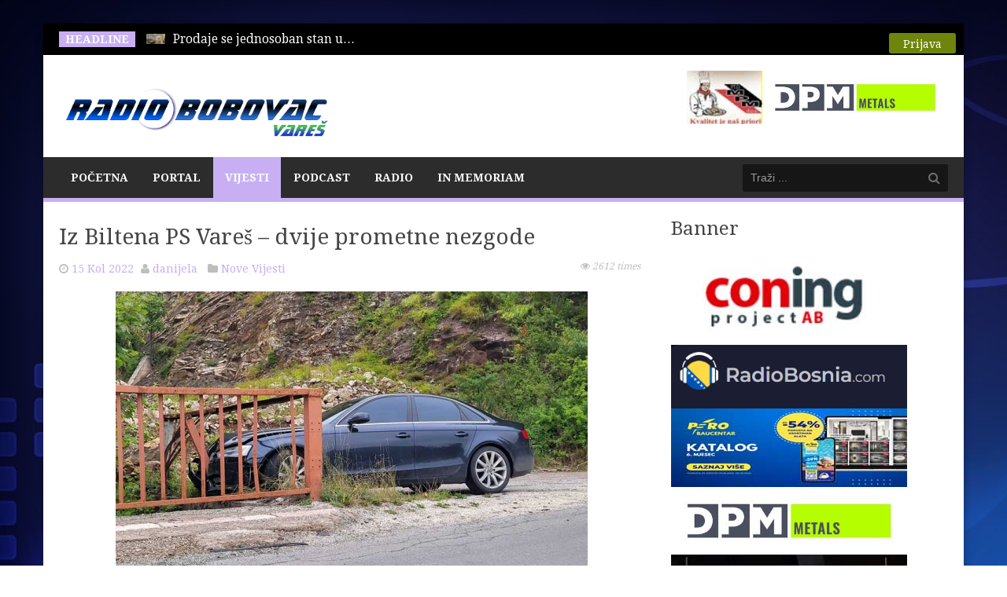

--- FILE ---
content_type: text/html; charset=utf-8
request_url: https://radiobobovac.com/portal/index.php/vijesti/novevijesti/item/4408-iz-biltena-ps-vares-dvije-prometne-nezgode
body_size: 13206
content:
<!DOCTYPE html>
<!--[if lt IE 7]>      <html prefix="og: http://ogp.me/ns#" class="no-js lt-ie9 lt-ie8 lt-ie7"  lang="hr-hr"> <![endif]-->
<!--[if IE 7]>         <html prefix="og: http://ogp.me/ns#" class="no-js lt-ie9 lt-ie8"  lang="hr-hr"> <![endif]-->
<!--[if IE 8]>         <html prefix="og: http://ogp.me/ns#" class="no-js lt-ie9"  lang="hr-hr"> <![endif]-->
<!--[if gt IE 8]><!--> <html prefix="og: http://ogp.me/ns#" class="no-js" lang="hr-hr"> <!--<![endif]-->
    <head>
        <meta http-equiv="X-UA-Compatible" content="IE=edge,chrome=1">
        <base href="https://radiobobovac.com/portal/index.php/vijesti/novevijesti/item/4408-iz-biltena-ps-vares-dvije-prometne-nezgode" />
	<meta http-equiv="content-type" content="text/html; charset=utf-8" />
	<meta property="og:url" content="https://radiobobovac.com/portal/index.php/vijesti/novevijesti/item/4408-iz-biltena-ps-vares-dvije-prometne-nezgode" />
	<meta property="og:type" content="article" />
	<meta property="og:title" content="Iz Biltena PS Vareš – dvije prometne nezgode" />
	<meta property="og:description" content="U Biltenu Policijske stanice Vareš za dane 12., 13. i 14. kolovoza 2022. godine u dijelu koji obuhvaća oblast sigurnosti prometa navedene su sljedeće informacije: Dana 12.08.2022. godine u 23 sata i 55 minuta dogodila se prometna nezgoda u ulici Rudarska u Varešu, a kada je putničko motorno vozilo u..." />
	<meta property="og:image" content="https://radiobobovac.com/portal/media/k2/items/cache/09356c3db5f9b51f6485e3dca973f583_M.jpg" />
	<meta name="image" content="https://radiobobovac.com/portal/media/k2/items/cache/09356c3db5f9b51f6485e3dca973f583_M.jpg" />
	<meta name="twitter:card" content="summary" />
	<meta name="twitter:title" content="Iz Biltena PS Vareš – dvije prometne nezgode" />
	<meta name="twitter:description" content="U Biltenu Policijske stanice Vareš za dane 12., 13. i 14. kolovoza 2022. godine u dijelu koji obuhvaća oblast sigurnosti prometa navedene su sljedeće informacije: Dana 12.08.2022. godine u 23 sata i 5..." />
	<meta name="twitter:image" content="https://radiobobovac.com/portal/media/k2/items/cache/09356c3db5f9b51f6485e3dca973f583_M.jpg" />
	<meta name="twitter:image:alt" content="Iz Biltena PS Vareš – dvije prometne nezgode" />
	<meta name="viewport" content="width=device-width, initial-scale=1.0" />
	<meta name="description" content="U Biltenu Policijske stanice Vareš za dane 12., 13. i 14. kolovoza 2022. godine u dijelu koji obuhvaća oblast sigurnosti prometa navedene su sljedeće..." />
	<meta name="generator" content="Joomla! - Open Source Content Management" />
	<title>Iz Biltena PS Vareš – dvije prometne nezgode</title>
	<link href="/portal/index.php/vijesti/novevijesti/item/4408-iz-biltena-ps-vares-dvije-prometne-nezgode" rel="canonical" />
	<link href="/portal/templates/ts_newsline/favicon.ico" rel="shortcut icon" type="image/vnd.microsoft.icon" />
	<link href="https://radiobobovac.com/portal/index.php/component/search/?Itemid=268&amp;id=4408:iz-biltena-ps-vares-dvije-prometne-nezgode&amp;format=opensearch" rel="search" title="Traži Radio Bobovac" type="application/opensearchdescription+xml" />
	<link href="https://cdn.jsdelivr.net/npm/magnific-popup@1.1.0/dist/magnific-popup.min.css" rel="stylesheet" type="text/css" />
	<link href="https://cdn.jsdelivr.net/npm/simple-line-icons@2.4.1/css/simple-line-icons.css" rel="stylesheet" type="text/css" />
	<link href="/portal/templates/ts_newsline/css/k2.css?v=2.10.3" rel="stylesheet" type="text/css" />
	<link href="/portal/templates/ts_newsline/css/bootstrap.min.css" rel="stylesheet" type="text/css" />
	<link href="/portal/templates/ts_newsline/css/bootstrap-responsive.min.css" rel="stylesheet" type="text/css" />
	<link href="/portal/plugins/system/helix/css/font-awesome.css" rel="stylesheet" type="text/css" />
	<link href="//fonts.googleapis.com/css?family=Droid+Serif:400,700" rel="stylesheet" type="text/css" />
	<link href="/portal/templates/ts_newsline/css/mobile-menu.css" rel="stylesheet" type="text/css" />
	<link href="/portal/templates/ts_newsline/css/template.css" rel="stylesheet" type="text/css" />
	<link href="/portal/templates/ts_newsline/css/presets/preset4.css" rel="stylesheet" type="text/css" />
	<link href="/portal/modules/mod_visitorcounter/css/visitorcounter.css" rel="stylesheet" type="text/css" />
	<link href="/portal/modules/mod_news_show_sp2/assets/css/mod_news_show_sp2.css" rel="stylesheet" type="text/css" />
	<link href="/portal/media/com_acymailing/css/module_default.css?v=1459166648" rel="stylesheet" type="text/css" />
	<link href="/portal/modules/mod_bt_login/tmpl/css/style2.0.css" rel="stylesheet" type="text/css" />
	<link href="/portal/components/com_roksprocket/layouts/headlines/themes/default/headlines.css" rel="stylesheet" type="text/css" />
	<style type="text/css">

                        /* K2 - Magnific Popup Overrides */
                        .mfp-iframe-holder {padding:10px;}
                        .mfp-iframe-holder .mfp-content {max-width:100%;width:100%;height:100%;}
                        .mfp-iframe-scaler iframe {background:#fff;padding:10px;box-sizing:border-box;box-shadow:none;}
                    .container{max-width:1170px}body, p{font-family:'Droid Serif';}h1, h2, h3, h4{font-family:'Droid Serif';}
#sp-header-wrapper{padding: 0 !important; }

#sp-menu-wrapper{padding: 0 !important; }

#sp-main-body-wrapper{background: rgba(246, 180, 74, 0) !important; padding: 0 !important; }

#sp-header-wrapper{padding: 0 !important; }

#sp-menu-wrapper{padding: 0 !important; }

#sp-main-body-wrapper{background: rgba(246, 180, 74, 0) !important; padding: 0 !important; }

#sp-header-wrapper{padding: 0 !important; }

#sp-menu-wrapper{padding: 0 !important; }

#sp-main-body-wrapper{background: rgba(246, 180, 74, 0) !important; padding: 0 !important; }

#sp-bottom-wrapper{padding: 0 !important; }

#sp-footer-wrapper{padding: 0 !important; }

	</style>
	<script type="application/json" class="joomla-script-options new">{"csrf.token":"d5547fe7ce281606926fff0c7ae1458b","system.paths":{"root":"\/portal","base":"\/portal"}}</script>
	<script src="/portal/media/jui/js/jquery.min.js?c84b5f5f94656d6a7e2d5d25969c69ed" type="text/javascript"></script>
	<script src="/portal/media/jui/js/jquery-noconflict.js?c84b5f5f94656d6a7e2d5d25969c69ed" type="text/javascript"></script>
	<script src="/portal/media/jui/js/jquery-migrate.min.js?c84b5f5f94656d6a7e2d5d25969c69ed" type="text/javascript"></script>
	<script src="https://cdn.jsdelivr.net/npm/magnific-popup@1.1.0/dist/jquery.magnific-popup.min.js" type="text/javascript"></script>
	<script src="/portal/media/k2/assets/js/k2.frontend.js?v=2.10.3&b=20200429&sitepath=/portal/" type="text/javascript"></script>
	<script src="https://radiobobovac.com/portal/plugins/content/s5_mp3_player/s5_mp3_player/s5_mp3_player.js" type="text/javascript"></script>
	<script src="/portal/plugins/system/helix/js/jquery-noconflict.js" type="text/javascript"></script>
	<script src="/portal/media/jui/js/bootstrap.min.js?c84b5f5f94656d6a7e2d5d25969c69ed" type="text/javascript"></script>
	<script src="/portal/plugins/system/helix/js/modernizr-2.6.2.min.js" type="text/javascript"></script>
	<script src="/portal/plugins/system/helix/js/helix.core.js" type="text/javascript"></script>
	<script src="/portal/plugins/system/helix/js/menu.js" type="text/javascript"></script>
	<script src="/portal/templates/ts_newsline/js/main.js" type="text/javascript"></script>
	<script src="/portal/templates/ts_newsline/js/jquery.placeholder.js" type="text/javascript"></script>
	<script src="/portal/media/system/js/mootools-core.js?c84b5f5f94656d6a7e2d5d25969c69ed" type="text/javascript"></script>
	<script src="/portal/media/system/js/core.js?c84b5f5f94656d6a7e2d5d25969c69ed" type="text/javascript"></script>
	<script src="/portal/media/system/js/mootools-more.js?c84b5f5f94656d6a7e2d5d25969c69ed" type="text/javascript"></script>
	<script src="/portal/media/com_acymailing/js/acymailing_module.js?v=550" type="text/javascript"></script>
	<script src="/portal/modules/mod_bt_login/tmpl/js/jquery.simplemodal.js" type="text/javascript"></script>
	<script src="/portal/modules/mod_bt_login/tmpl/js/default.js" type="text/javascript"></script>
	<script src="/portal/components/com_roksprocket/assets/js/mootools-mobile.js" type="text/javascript"></script>
	<script src="/portal/components/com_roksprocket/assets/js/rokmediaqueries.js" type="text/javascript"></script>
	<script src="/portal/components/com_roksprocket/assets/js/roksprocket.js" type="text/javascript"></script>
	<script src="/portal/components/com_roksprocket/layouts/headlines/themes/default/headlines.js" type="text/javascript"></script>
	<script type="application/ld+json">

                {
                    "@context": "https://schema.org",
                    "@type": "Article",
                    "mainEntityOfPage": {
                        "@type": "WebPage",
                        "@id": "https://radiobobovac.com/portal/index.php/vijesti/novevijesti/item/4408-iz-biltena-ps-vares-dvije-prometne-nezgode"
                    },
                    "url": "https://radiobobovac.com/portal/index.php/vijesti/novevijesti/item/4408-iz-biltena-ps-vares-dvije-prometne-nezgode",
                    "headline": "Iz Biltena PS Vareš – dvije prometne nezgode",
                    "image": [
                        "https://radiobobovac.com/portal/media/k2/items/cache/09356c3db5f9b51f6485e3dca973f583_XL.jpg",
                        "https://radiobobovac.com/portal/media/k2/items/cache/09356c3db5f9b51f6485e3dca973f583_L.jpg",
                        "https://radiobobovac.com/portal/media/k2/items/cache/09356c3db5f9b51f6485e3dca973f583_M.jpg",
                        "https://radiobobovac.com/portal/media/k2/items/cache/09356c3db5f9b51f6485e3dca973f583_S.jpg",
                        "https://radiobobovac.com/portal/media/k2/items/cache/09356c3db5f9b51f6485e3dca973f583_XS.jpg",
                        "https://radiobobovac.com/portal/media/k2/items/cache/09356c3db5f9b51f6485e3dca973f583_Generic.jpg"
                    ],
                    "datePublished": "2022-08-15 11:42:36",
                    "dateModified": "2022-08-15 13:07:15",
                    "author": {
                        "@type": "Person",
                        "name": "danijela",
                        "url": "https://radiobobovac.com/portal/index.php/vijesti/novevijesti/itemlist/user/929-danijela"
                    },
                    "publisher": {
                        "@type": "Organization",
                        "name": "Radio Bobovac",
                        "url": "https://radiobobovac.com/portal/",
                        "logo": {
                            "@type": "ImageObject",
                            "name": "Radio Bobovac",
                            "width": "",
                            "height": "",
                            "url": "https://radiobobovac.com/portal/"
                        }
                    },
                    "articleSection": "https://radiobobovac.com/portal/index.php/vijesti/novevijesti",
                    "keywords": "",
                    "description": "U Biltenu Policijske stanice Vareš za dane 12., 13. i 14. kolovoza  2022. godine u dijelu koji obuhvaća oblast sigurnosti prometa navedene su sljedeće informacije:",
                    "articleBody": "U Biltenu Policijske stanice Vareš za dane 12., 13. i 14. kolovoza  2022. godine u dijelu koji obuhvaća oblast sigurnosti prometa navedene su sljedeće informacije: Dana 12.08.2022. godine u 23 sata i 55 minuta dogodila se prometna nezgoda u ulici Rudarska u Varešu, a kada je putničko motorno vozilo udarilo u zaštitnu ogradu na mostu kod bivše Seperacije. Tom prilikom je jedna osoba zadobila lakše tjelesne ozljede, a na vozilu je nastala materijalna šteta. POlicijski službenici PS Vareš su izašli na lice mjesta, izvršili očevid prometne nezgode, a vozač je alkotestiran. Obzirom da je isti bio pod utjecajem alkohola iznad 1,5 promila, lišen je slobode i zadržan u prostorijama za zadržavanje PS Vareš. Dana 13.08.2022. godine u 16 sati i 11 minuta dogodila se prometna nezgoda na regionalnom putu 444, u mjestu zvanom kapija, općina Vareš, a kada je došlo do prevrtanja jednog putničkog motornog vozila. Tom prilikom je jedna ženska osoba, koja je upravljala motornim vozilom, zadobila tjelesne ozljede, te je nakon ukazivanja liječničke pomoći u Domu zdravlja Vareš prevezena u KUM Sarajevo na daljnje liječenje i pretrage. Policijski službenici PS Vareš su izašli na lice mjesta i izvršili očevid prometne nezgode. U navedenom razdoblju kontrolirano je 57 vozila i vozača, te uručeno 12 prekršajnih naloga, 4 vozača su isključena iz prometa zbog upravljanja motornim vozilom pod utjecajem alkohola. Pregledano je 10 vozila i 14 osoba u skladu s članom 25. Zakona o policijskim službenicima."
                }
                
	</script>
	<script type="text/javascript">
spnoConflict(function($){

					function mainmenu() {
						$('.sp-menu').spmenu({
							startLevel: 0,
							direction: 'ltr',
							initOffset: {
								x: 0,
								y: 0
							},
							subOffset: {
								x: 0,
								y: 10
							},
							center: 0
						});
			}

			mainmenu();

			$(window).on('resize',function(){
				mainmenu();
			});


			});	if(typeof acymailing == 'undefined'){
					var acymailing = Array();
				}
				acymailing['NAMECAPTION'] = 'Name';
				acymailing['NAME_MISSING'] = 'Please enter your name';
				acymailing['EMAILCAPTION'] = 'E-mail';
				acymailing['VALID_EMAIL'] = 'Please enter a valid e-mail address';
				acymailing['ACCEPT_TERMS'] = 'Please check the Terms and Conditions';
				acymailing['CAPTCHA_MISSING'] = 'The captcha is invalid, please try again';
				acymailing['NO_LIST_SELECTED'] = 'Please select the lists you want to subscribe to';
		if (typeof RokSprocket == 'undefined') RokSprocket = {};
Object.merge(RokSprocket, {
	SiteURL: 'https://radiobobovac.com/portal/',
	CurrentURL: 'https://radiobobovac.com/portal/',
	AjaxURL: 'https://radiobobovac.com/portal/index.php?option=com_roksprocket&amp;task=ajax&amp;format=raw&amp;ItemId=268'
});
window.addEvent('domready', function(){
		RokSprocket.instances.headlines = new RokSprocket.Headlines();
});
window.addEvent('domready', function(){
	RokSprocket.instances.headlines.attach(168, '{"accordion":1,"autoplay":"1","delay":"5"}');
});
window.addEvent('load', function(){
   var overridden = false;
   if (!overridden && window.G5 && window.G5.offcanvas){
       var mod = document.getElement('[data-headlines="168"]');
       mod.addEvents({
           touchstart: function(){ window.G5.offcanvas.detach(); },
           touchend: function(){ window.G5.offcanvas.attach(); }
       });
       overridden = true;
   };
});

	</script>

            
</head>
    <body  class="item subpage  ltr preset4 menu-novevijesti responsive bg hfeed clearfix">
		<div class="body-innerwrapper">
        <!--[if lt IE 8]>
        <div class="chromeframe alert alert-danger" style="text-align:center">You are using an <strong>outdated</strong> browser. Please <a target="_blank" href="http://browsehappy.com/">upgrade your browser</a> or <a target="_blank" href="http://www.google.com/chromeframe/?redirect=true">activate Google Chrome Frame</a> to improve your experience.</div>
        <![endif]-->
        <section id="sp-top-bar-wrapper" 
                class=" "><div class="container"><div class="row-fluid" id="top-bar">
<div id="sp-top-bar1" class="span9"><div class="module ">	
	<div class="mod-wrapper clearfix">		
					<h3 class="header">			
				<span>Headline</span>			</h3>
								<div class="mod-content clearfix">	
			<div class="mod-inner clearfix">
				<div class="sprocket-headlines navigation-active animation-slideandfade" data-headlines="168">
	<div class="sprocket-headlines-container">
				<ul class="sprocket-headlines-list">
			<li>
	<span class="sprocket-headlines-item active" data-headlines-item>
				<img src="/portal/media/k2/items/cache/4ffd8c623bcc09269d400a01ea986f52_XS.jpg" class="sprocket-headlines-image" alt="Na prodaju stan u centru grada"/>
						<a href="/portal/index.php/vijesti/novevijesti/item/6774-na-prodaju-stan-u-centru-grada" class="sprocket-headlines-text">
					Prodaje se jednosoban stan u<span class="roksprocket-ellipsis">…</span>				</a>
			</span>
</li>
<li>
	<span class="sprocket-headlines-item" data-headlines-item>
				<img src="/portal/media/k2/items/cache/d4fe9501bdabaa3c788b5700fcac514f_XS.jpg" class="sprocket-headlines-image" alt="Otvoren Javni poziv: Podrška za privredne subjekte pogođene poplavama 2024. godine"/>
						<a href="/portal/index.php/vijesti/ostalevijesti/item/6775-otvoren-javni-poziv-podrska-za-privredne-subjekte-pogodene-poplavama-2024-godine" class="sprocket-headlines-text">
					Javni poziv za odabir korisnika<span class="roksprocket-ellipsis">…</span>				</a>
			</span>
</li>
<li>
	<span class="sprocket-headlines-item" data-headlines-item>
				<img src="/portal/media/k2/items/cache/55b042f056dfd20e95bf416f6ace6127_XS.jpg" class="sprocket-headlines-image" alt="Redoslijed na glasačkom listiću na izborima za načelnika Općine Vareš"/>
						<a href="/portal/index.php/vijesti/politika/item/6776-redosljed-na-glasackom-listiccu-na-izborima-za-naccelnika-opcine-vares" class="sprocket-headlines-text">
					Središnje izborno povjerenstvo utvrdilo je<span class="roksprocket-ellipsis">…</span>				</a>
			</span>
</li>
<li>
	<span class="sprocket-headlines-item" data-headlines-item>
				<img src="/portal/media/k2/items/cache/9c1f94df29b2f4b2b588923dfdb8a493_XS.jpg" class="sprocket-headlines-image" alt="Za prijevremene izbore za načelnika općine Vareš registrirano 67 birača izvan BiH"/>
						<a href="/portal/index.php/vijesti/politika/item/6777-za-prijevremene-izbore-za-nacelnika-opcine-vares-registrirano-67-biraca-izvan-bih" class="sprocket-headlines-text">
					Središnje izborno povjerenstvo BiH je<span class="roksprocket-ellipsis">…</span>				</a>
			</span>
</li>
<li>
	<span class="sprocket-headlines-item" data-headlines-item>
				<img src="/portal/media/k2/items/cache/bb9966f87d48a6a8d0498682b73aaa24_XS.jpg" class="sprocket-headlines-image" alt="Vlada ZDK u posjeti Varešu"/>
						<a href="/portal/index.php/vijesti/politika/item/6778-vlada-zdk-u-posjeti-varesu" class="sprocket-headlines-text">
					Vlada ZDK na čelu s<span class="roksprocket-ellipsis">…</span>				</a>
			</span>
</li>
<li>
	<span class="sprocket-headlines-item" data-headlines-item>
				<img src="/portal/media/k2/items/cache/183dbc2e04641489c20d3da59cb68f3c_XS.jpg" class="sprocket-headlines-image" alt="Javni natječaj za imenovanje instruktora za obuku kandidata za predsjednike i zamjenike predsjednika biračkih odbora u Bosni i Hercegovini"/>
						<a href="/portal/index.php/vijesti/politika/item/6779-javni-natjecaj-za-imenovanje-instruktora-za-obuku-kandidata-za-predsjednike-i-zamjenike-predsjednika-birackih-odbora-u-bosni-i-hercegovini" class="sprocket-headlines-text">
					Iz općinskog izbornog povjerenstva Vareš<span class="roksprocket-ellipsis">…</span>				</a>
			</span>
</li>
		</ul>
			</div>
</div>
			</div>
		</div>
	</div>
</div>
<div class="gap"></div>
</div>

<div id="sp-top-bar2" class="span3 visible-desktop"><div class="module ">	
	<div class="mod-wrapper clearfix">		
				<div class="mod-content clearfix">	
			<div class="mod-inner clearfix">
				<div id="btl">
	<!-- Panel top -->	
	<div class="btl-panel">
					<!-- Login button -->
						<span id="btl-panel-login" class="btl-modal">Prijava</span>
						<!-- Registration button -->
						
			
			</div>
	<!-- content dropdown/modal box -->
	<div id="btl-content">
			
		<!-- Form login -->	
		<div id="btl-content-login" class="btl-content-block">
						
			<!-- if not integrated any component -->
						<form name="btl-formlogin" class="btl-formlogin" action="/portal/index.php/vijesti/novevijesti" method="post">
				<div id="btl-login-in-process"></div>	
				<h3>Login to your account</h3>
									<div class="spacer"></div>
								<div class="btl-error" id="btl-login-error"></div>
				<div class="btl-field">
					<div class="btl-label">Username *</div>
					<div class="btl-input">
						<input id="btl-input-username" type="text" name="username"	/>
					</div>
				</div>
				<div class="btl-field">
					<div class="btl-label">Password *</div>
					<div class="btl-input">
						<input id="btl-input-password" type="password" name="password" alt="password" />
					</div>
				</div>
				<div class="clear"></div>
								<div class="btl-field">				
					
					<div class="btl-input" id="btl-input-remember">
						<input id="btl-checkbox-remember"  type="checkbox" name="remember"
							value="yes" />
							Remember Me					</div>	
				</div>
				<div class="clear"></div>
								<div class="btl-buttonsubmit">
					<input type="submit" name="Submit" class="btl-buttonsubmit" onclick="return loginAjax()" value="Prijava" /> 
					<input type="hidden" name="bttask" value="login" /> 
					<input type="hidden" name="return" id="btl-return"	value="aW5kZXgucGhwP29wdGlvbj1jb21fazImdmlldz1pdGVtJmlkPTQ0MDg6aXotYmlsdGVuYS1wcy12YXJlcy1kdmlqZS1wcm9tZXRuZS1uZXpnb2RlJkl0ZW1pZD0yNjg=" />
					<input type="hidden" name="d5547fe7ce281606926fff0c7ae1458b" value="1" />				</div>
			</form>	
			<ul id ="bt_ul">
				<li>
					<a href="/portal/index.php/component/users/?view=reset&amp;Itemid=101">
					Forgot your password?</a>
				</li>
				<li>
					<a href="/portal/index.php/component/users/?view=remind&amp;Itemid=101">
					Forgot your username?</a>
				</li>				
			</ul>
			
		<!-- if integrated with one component -->
						
		</div>
		
				
	</div>
	<div class="clear"></div>
</div>

<script type="text/javascript">
/*<![CDATA[*/
var btlOpt = 
{
	BT_AJAX					:'https://radiobobovac.com/portal/index.php/vijesti/novevijesti/item/4408-iz-biltena-ps-vares-dvije-prometne-nezgode',
	BT_RETURN				:'/portal/index.php/vijesti/novevijesti/item/4408-iz-biltena-ps-vares-dvije-prometne-nezgode',
	RECAPTCHA				:'none',
	LOGIN_TAGS				:'',
	REGISTER_TAGS			:'',
	EFFECT					:'btl-modal',
	ALIGN					:'right',
	BG_COLOR				:'#6d850a',
	MOUSE_EVENT				:'click',
	TEXT_COLOR				:'#fff',
	MESSAGES 				: {
		E_LOGIN_AUTHENTICATE 		: 'Username and password do not match or you do not have an account yet.',
		REQUIRED_NAME				: 'Please enter your name!',
		REQUIRED_USERNAME			: 'Please enter your username!',
		REQUIRED_PASSWORD			: 'Please enter your password!',
		REQUIRED_VERIFY_PASSWORD	: 'Please re-enter your password!',
		PASSWORD_NOT_MATCH			: 'Password does not match the verify password!',
		REQUIRED_EMAIL				: 'Please enter your email!',
		EMAIL_INVALID				: 'Please enter a valid email!',
		REQUIRED_VERIFY_EMAIL		: 'Please re-enter your email!',
		EMAIL_NOT_MATCH				: 'Email does not match the verify email!',
		CAPTCHA_REQUIRED			: 'Please enter captcha key'
	}
}
if(btlOpt.ALIGN == "center"){
	BTLJ(".btl-panel").css('textAlign','center');
}else{
	BTLJ(".btl-panel").css('float',btlOpt.ALIGN);
}
BTLJ("input.btl-buttonsubmit,button.btl-buttonsubmit").css({"color":btlOpt.TEXT_COLOR,"background":btlOpt.BG_COLOR});
BTLJ("#btl .btl-panel > span").css({"color":btlOpt.TEXT_COLOR,"background-color":btlOpt.BG_COLOR,"border":btlOpt.TEXT_COLOR});
/*]]>*/
</script>

			</div>
		</div>
	</div>
</div>
<div class="gap"></div>
</div>
</div></div></section><header id="sp-header-wrapper" 
                class=" "><div class="container"><div class="row-fluid" id="header">
<div id="sp-logo" class="span4"><div class="logo-wrapper"><a href="/portal"><img alt="" class="image-logo" src="/portal/images/rb/rbob.PNG" /></a></div></div>

<div id="sp-ad1" class="span8">

<div class="custom"  >
	<p><a href="http://www.mpm-pekara.com/" target="_blank" rel="noopener noreferrer"><img src="/portal/images/rb/mpm1.jpg" alt="" width="96" height="68" /></a><a href="https://dpmmetals.com/" target="_blank" rel="noopener noreferrer"><img src="/portal/images/dpm-logo-color1.jpg" alt="" width="236" height="68" /></a></p></div>
</div>
</div></div></header><section id="sp-menu-wrapper" 
                class=" "><div class="container"><div class="row-fluid" id="menu">
<div id="sp-menu" class="span9">	


			<div id="sp-main-menu" class="visible-desktop">
				<ul class="sp-menu level-0"><li class="menu-item first"><a href="https://radiobobovac.com" class="menu-item first"><span class="menu"><span class="menu-title">Početna</span></span></a></li><li class="menu-item  home-icon"><a href="https://radiobobovac.com/portal/" class="menu-item  home-icon" ><span class="menu"><span class="menu-title">Portal</span></span></a></li><li class="menu-item active parent "><a href="#" class="menu-item active parent " ><span class="menu"><span class="menu-title">Vijesti</span></span></a><div class="sp-submenu"><div class="sp-submenu-wrap"><div class="sp-submenu-inner clearfix" style="width: 200px;"><div class="megacol col1 first" style="width: 250px;"><ul class="sp-menu level-1"><li class="menu-item active first"><a href="/portal/index.php/vijesti/novevijesti" class="menu-item active first" ><span class="menu"><span class="menu-title">Nove Vijesti</span></span></a></li><li class="menu-item"><a href="/portal/index.php/vijesti/ostalevijesti" class="menu-item" ><span class="menu"><span class="menu-title">Ostale Vijesti</span></span></a></li><li class="menu-item"><a href="/portal/index.php/vijesti/drustvo" class="menu-item" ><span class="menu"><span class="menu-title">Društvo</span></span></a></li><li class="menu-item"><a href="/portal/index.php/vijesti/sport" class="menu-item" ><span class="menu"><span class="menu-title">Sport</span></span></a></li><li class="menu-item"><a href="/portal/index.php/vijesti/politika" class="menu-item" ><span class="menu"><span class="menu-title">Politika</span></span></a></li><li class="menu-item last"><a href="/portal/index.php/vijesti/aktualno-iz-zdk-a" class="menu-item last" ><span class="menu"><span class="menu-title">Aktualno iz ZDK</span></span></a></li></ul></div></div></div></div></li><li class="menu-item"><a href="/portal/index.php/podcast" class="menu-item" ><span class="menu"><span class="menu-title">Podcast</span></span></a></li><li class="menu-item parent "><a href="#" class="menu-item parent " ><span class="menu"><span class="menu-title">Radio</span></span></a><div class="sp-submenu"><div class="sp-submenu-wrap"><div class="sp-submenu-inner clearfix" style="width: 200px;"><div class="megacol col1 first" style="width: 200px;"><ul class="sp-menu level-1"><li class="menu-item first"><a href="/portal/index.php/radio/o-nama" class="menu-item first" ><span class="menu"><span class="menu-title">O nama</span></span></a></li><li class="menu-item"><a href="/portal/index.php/radio/marketing" class="menu-item" ><span class="menu"><span class="menu-title">Marketing</span></span></a></li><li class="menu-item"><a href="/portal/index.php/radio/program-emitiranja" class="menu-item" ><span class="menu"><span class="menu-title">Program Emitiranja</span></span></a></li><li class="menu-item"><a href="/portal/index.php/radio/obljetnice" class="menu-item" ><span class="menu"><span class="menu-title">Obljetnice</span></span></a></li><li class="menu-item"><a href="/portal/index.php/radio/o-klubu-slusatelja" class="menu-item" ><span class="menu"><span class="menu-title">O klubu slušatelja</span></span></a></li><li class="menu-item"><a href="/portal/index.php/radio/popis-donatora" class="menu-item" ><span class="menu"><span class="menu-title">Popis donatora</span></span></a></li><li class="menu-item last"><a href="/portal/index.php/radio/kontakt" class="menu-item last" ><span class="menu"><span class="menu-title">Kontakt</span></span></a></li></ul></div></div></div></div></li><li class="menu-item last"><a href="/portal/index.php/inmemoriam" class="menu-item last" ><span class="menu"><span class="menu-title">In Memoriam</span></span></a></li></ul>        
			</div>  				
			</div>

<div id="sp-search" class="span3"><div class="module ">	
	<div class="mod-wrapper clearfix">		
				<div class="mod-content clearfix">	
			<div class="mod-inner clearfix">
				
<div class="search">
    <form action="/portal/index.php/vijesti/novevijesti" method="post">
		<input name="searchword" class="input-block-level" id="mod-search-searchword" type="text" placeholder="Traži ..." />
		<input type="hidden" name="task" value="search" />
    	<input type="hidden" name="option" value="com_search" />
    	<input type="hidden" name="Itemid" value="0" />
    	<i class="icon-search"></i>
    </form>
</div>
			</div>
		</div>
	</div>
</div>
<div class="gap"></div>
</div>
</div></div></section><section id="sp-main-body-wrapper" 
                class=" "><div class="container"><div class="row-fluid" id="main-body">
<div id="sp-message-area" class="span8"><section id="sp-component-area-wrapper" 
                class=" "><div class="row-fluid" id="component-area">
<div id="sp-component-area" class="span12"><section id="sp-component-wrapper"><div id="sp-component"><div id="system-message-container">
	</div>



<!-- Start K2 Item Layout -->
<span id="startOfPageId4408"></span>

<div id="k2Container" class="itemView">

	<!-- Plugins: BeforeDisplay -->
	
	<!-- K2 Plugins: K2BeforeDisplay -->
	

<!-- Item Body start -->
 <div class="itemBody">

	  <!-- Plugins: BeforeDisplayContent -->
	  
	  <!-- K2 Plugins: K2BeforeDisplayContent -->
	  

			<div class="itemHeader">

			  			  <!-- Item title -->
			  <h2 class="itemTitle">
					
			  	Iz Biltena PS Vareš – dvije prometne nezgode
			  	
			  </h2>
			  
			<div class="itemInfo">

										<!-- Date created -->
					<span class="itemDateCreated">
						<i class="icon-time"></i>
						15 Kol 2022					</span>
					

										<!-- Item Author -->
					<span class="itemAuthor">
						<i class="icon-user"></i>
												<a rel="author" href="/portal/index.php/vijesti/novevijesti/itemlist/user/929-danijela">danijela</a>
											</span>
					

								  <div class="itemLinks">

												<!-- Item category -->
						<div class="itemCategory">
							<i class="icon-folder-close"></i>
							<a href="/portal/index.php/vijesti/novevijesti">Nove Vijesti</a>
						</div>
						
					  
					  
						<div class="clr"></div>
				  </div>
				  						

				<div class="pull-right">
										<!-- Item Hits -->
					<span class="itemHits">
						<i class="icon-eye-open"></i> 2612 times					</span>
					
									</div>

			</div>
			<!-- Item Info End -->

		  </div>
		  <!-- Header end -->


	  	  <!-- Item Image -->
	  <div class="itemImageBlock">
		  <span class="itemImage">
		  	<a class="modal" rel="{handler: 'image'}" href="/portal/media/k2/items/cache/09356c3db5f9b51f6485e3dca973f583_XL.jpg" title="Click to preview image">
		  		<img src="/portal/media/k2/items/cache/09356c3db5f9b51f6485e3dca973f583_L.jpg" alt="Iz Biltena PS Vare&scaron; &ndash; dvije prometne nezgode" style="width:600px; height:auto;" />
		  	</a>
		  </span>


		  
		  
		  <div class="clr"></div>
	  </div>
	  
	   


	  	  	  <!-- Item introtext -->
	  <div class="itemIntroText">
	  	<p>U Biltenu Policijske stanice Vareš za dane 12., 13. i 14. kolovoza  2022. godine u dijelu koji obuhvaća oblast sigurnosti prometa navedene su sljedeće informacije:</p>
	  </div>
	  	  	  <!-- Item fulltext -->
	  <div class="itemFullText">
	  	
<p>Dana 12.08.2022. godine u 23 sata i 55 minuta dogodila se prometna nezgoda u ulici Rudarska u Varešu, a kada je putničko motorno vozilo udarilo u zaštitnu ogradu na mostu kod bivše Seperacije. Tom prilikom je jedna osoba zadobila lakše tjelesne ozljede, a na vozilu je nastala materijalna šteta. POlicijski službenici PS Vareš su izašli na lice mjesta, izvršili očevid prometne nezgode, a vozač je alkotestiran. Obzirom da je isti bio pod utjecajem alkohola iznad 1,5 promila, lišen je slobode i zadržan u prostorijama za zadržavanje PS Vareš.</p>
<p>Dana 13.08.2022. godine u 16 sati i 11 minuta dogodila se prometna nezgoda na regionalnom putu 444, u mjestu zvanom kapija, općina Vareš, a kada je došlo do prevrtanja jednog putničkog motornog vozila. Tom prilikom je jedna ženska osoba, koja je upravljala motornim vozilom, zadobila tjelesne ozljede, te je nakon ukazivanja liječničke pomoći u Domu zdravlja Vareš prevezena u KUM Sarajevo na daljnje liječenje i pretrage. Policijski službenici PS Vareš su izašli na lice mjesta i izvršili očevid prometne nezgode.</p>
<p>U navedenom razdoblju kontrolirano je 57 vozila i vozača, te uručeno 12 prekršajnih naloga, 4 vozača su isključena iz prometa zbog upravljanja motornim vozilom pod utjecajem alkohola. Pregledano je 10 vozila i 14 osoba u skladu s članom 25. Zakona o policijskim službenicima.</p>	  </div>
	  	  
		<div class="clr"></div>

	  
				<div class="itemContentFooter">

			

						<!-- Item date modified -->
			<span class="itemDateModified">
				Last modified on Ponedjeljak, 15 Kolovoz 2022 13:07			</span>
			
			<div class="clr"></div>
		</div>
		
	  <!-- Plugins: AfterDisplayContent -->
	  
	  <!-- K2 Plugins: K2AfterDisplayContent -->
	  
	  <div class="clr"></div>
  </div>


<!-- Item Body end -->


		<!-- Item Rating -->
	<div class="itemRatingBlock">
		<span>Rate this item</span>
		<div class="itemRatingForm">
			<ul class="itemRatingList">
				<li class="itemCurrentRating" id="itemCurrentRating4408" style="width:66.6%;"></li>
				<li><a href="#" rel="4408" title="1 star out of 5" class="one-star">1</a></li>
				<li><a href="#" rel="4408" title="2 stars out of 5" class="two-stars">2</a></li>
				<li><a href="#" rel="4408" title="3 stars out of 5" class="three-stars">3</a></li>
				<li><a href="#" rel="4408" title="4 stars out of 5" class="four-stars">4</a></li>
				<li><a href="#" rel="4408" title="5 stars out of 5" class="five-stars">5</a></li>
			</ul>
			<div id="itemRatingLog4408" class="itemRatingLog">(3 votes)</div>
			<div class="clr"></div>
		</div>
		<div class="clr"></div>
	</div>
	

<!-- Plugins: AfterDisplayTitle -->
  
  <!-- K2 Plugins: K2AfterDisplayTitle -->
  
	  <div class="itemToolbar pull-right">
		<ul>
						<!-- Font Resizer -->
			<li>
				<span class="itemTextResizerTitle">font size</span>
				<a href="#" id="fontDecrease">
					<span>decrease font size</span>
					<img src="/portal/components/com_k2/images/system/blank.gif" alt="decrease font size" />
				</a>
				<a href="#" id="fontIncrease">
					<span>increase font size</span>
					<img src="/portal/components/com_k2/images/system/blank.gif" alt="increase font size" />
				</a>
			</li>
			
						<!-- Print Button -->
			<li>
				<a class="itemPrintLink" rel="nofollow" href="/portal/index.php/vijesti/novevijesti/item/4408-iz-biltena-ps-vares-dvije-prometne-nezgode?tmpl=component&amp;print=1" onclick="window.open(this.href,'printWindow','width=900,height=600,location=no,menubar=no,resizable=yes,scrollbars=yes'); return false;">
					<span>Print</span>
				</a>
			</li>
			
						<!-- Email Button -->
			<li>
				<a class="itemEmailLink" rel="nofollow" href="/portal/index.php/component/mailto/?tmpl=component&amp;template=ts_newsline&amp;link=c11ccb012e28d61706707c1b5f206a30d19d7c36" onclick="window.open(this.href,'emailWindow','width=400,height=350,location=no,menubar=no,resizable=no,scrollbars=no'); return false;">
					<span>Email</span>
				</a>
			</li>
			

			
			

		</ul>
		<div class="clr"></div>
  </div>
	
	<div class="item-sharing">

				<!-- Item Social Button -->
		<script type="text/javascript" src="https://w.sharethis.com/button/buttons.js"></script>
<script type="text/javascript">stLight.options({publisher: "ur-df41c40-3770-97f0-c33e-19f4cfe889d5", doNotHash: false, doNotCopy: false, hashAddressBar: false});</script>
<span class='st_facebook_hcount' displayText='Facebook'></span>
<span class='st_twitter_hcount' displayText='Tweet'></span>
<span class='st_googleplus_hcount' displayText='Google +'></span>
<span class='st_pinterest_hcount' displayText='Pinterest'></span>		 
	</div>

		<!-- Social sharing -->
	<div class="itemSocialSharing">

				<!-- Twitter Button -->
		<div class="itemTwitterButton">
			<a href="https://twitter.com/share" class="twitter-share-button" data-count="horizontal">
				Tweet			</a>
			<script type="text/javascript" src="//platform.twitter.com/widgets.js"></script>
		</div>
		
				<!-- Facebook Button -->
		<div class="itemFacebookButton">
			<div id="fb-root"></div>
			<script type="text/javascript">
				(function(d, s, id) {
				  var js, fjs = d.getElementsByTagName(s)[0];
				  if (d.getElementById(id)) return;
				  js = d.createElement(s); js.id = id;
				  js.src = "//connect.facebook.net/en_US/all.js#xfbml=1";
				  fjs.parentNode.insertBefore(js, fjs);
				}(document, 'script', 'facebook-jssdk'));
			</script>
			<div class="fb-like" data-send="false" data-width="200" data-show-faces="true"></div>
		</div>
		
		
		<div class="clr"></div>
	</div>
	
  

    <!-- Author Block -->
  <div class="itemAuthorBlock">

  	  	<img class="itemAuthorAvatar" src="/portal/components/com_k2/images/placeholder/user.png" alt="danijela" />
  	
    <div class="itemAuthorDetails">
      <h3 class="itemAuthorName">
      	<a rel="author" href="/portal/index.php/vijesti/novevijesti/itemlist/user/929-danijela">danijela</a>
      </h3>

      
      
      
			<div class="clr"></div>

			<!-- K2 Plugins: K2UserDisplay -->
			
    </div>
    <div class="clr"></div>
  </div>
  
    <!-- Latest items from author -->
	<div class="itemAuthorLatest">
		<h3>Latest from danijela</h3>
		<ul>
						<li class="even">
				<a href="/portal/index.php/vijesti/politika/item/6777-za-prijevremene-izbore-za-nacelnika-opcine-vares-registrirano-67-biraca-izvan-bih">Za prijevremene izbore za načelnika općine Vareš registrirano 67 birača izvan BiH</a>
			</li>
						<li class="odd">
				<a href="/portal/index.php/vijesti/drustvo/item/6772-nastavljeno-ciscenje-gradskih-ulica">Nastavljeno čišćenje gradskih ulica</a>
			</li>
						<li class="even">
				<a href="/portal/index.php/vijesti/politika/item/6771-ovjerene-kandidatske-liste-za-prijevremene-izbore-za-nacelnika-opcine-vares">Ovjerene kandidatske liste za prijevremene izbore za načelnika općine Vareš</a>
			</li>
						<li class="odd">
				<a href="/portal/index.php/vijesti/drustvo/item/6770-odrzana-redovita-izvjestajno-izborna-skupstina-udruzenja-oi-zvijezda-vares">Održana redovita izvještajno - izborna Skupština Udruženja OI Zvijezda Vareš</a>
			</li>
						<li class="even">
				<a href="/portal/index.php/vijesti/novevijesti/item/6768-srecan-bozic">Srećan Božić!</a>
			</li>
					</ul>
		<div class="clr"></div>
	</div>
	
	
  
	<div class="clr"></div>

 

  
    <!-- Item navigation -->
  <div class="itemNavigation">
  	<span class="itemNavigationTitle">More in this category:</span>

				<a class="itemPrevious" href="/portal/index.php/vijesti/novevijesti/item/4407-program-obiljezavanja-velike-gospe-u-olovu">
			&laquo; Program obilježavanja Velike Gospe u Olovu		</a>
		
				<a class="itemNext" href="/portal/index.php/vijesti/novevijesti/item/4410-planska-iskljucenja-elektricne-energije-za-dan-19-08-2022-godine">
			Planska isključenja električne energije za dan 19.08.2022. godine &raquo;
		</a>
		
  </div>
  
  <!-- Plugins: AfterDisplay -->
  
  <!-- K2 Plugins: K2AfterDisplay -->
  
  
 
		<div class="itemBackToTop">
		<a class="k2Anchor" href="/portal/index.php/vijesti/novevijesti/item/4408-iz-biltena-ps-vares-dvije-prometne-nezgode#startOfPageId4408">
			back to top		</a>
	</div>
	
	<div class="clr"></div>
</div>
<!-- End K2 Item Layout -->

<!-- JoomlaWorks "K2" (v2.10.3) | Learn more about K2 at https://getk2.org -->

</div></section></div>
</div></section></div>

<aside id="sp-right" class="span4"><div class="module ">	
	<div class="mod-wrapper clearfix">		
					<h3 class="header">			
				<span>Banner</span>			</h3>
								<div class="mod-content clearfix">	
			<div class="mod-inner clearfix">
				<div class="bannergroup">

	<div class="banneritem">
																																																																			<a
							href="/portal/index.php/component/banners/click/8" target="_blank" rel="noopener noreferrer"
							title="Coning">
							<img
								src="https://radiobobovac.com/portal/images/banners/coning.jpg"
								alt="Coning"
																							/>
						</a>
																<div class="clr"></div>
	</div>
	<div class="banneritem">
																																																																			<a
							href="/portal/index.php/component/banners/click/14" target="_blank" rel="noopener noreferrer"
							title="Eurofarm">
							<img
								src="https://radiobobovac.com/portal/images/banners/radiobosnia.png"
								alt="Eurofarm"
								 width="300"								 height="900"							/>
						</a>
																<div class="clr"></div>
	</div>
	<div class="banneritem">
																																																																			<a
							href="/portal/index.php/component/banners/click/10" target="_blank" rel="noopener noreferrer"
							title="Pero jesen">
							<img
								src="https://radiobobovac.com/portal/images/banners/PeroLipanj.jpg"
								alt="Pero jesen"
																							/>
						</a>
																<div class="clr"></div>
	</div>
	<div class="banneritem">
																																																																			<a
							href="/portal/index.php/component/banners/click/12" target="_blank" rel="noopener noreferrer"
							title="Eastern Mining">
							<img
								src="https://radiobobovac.com/portal/images/dpm-logo-color1.jpg"
								alt="Eastern Mining"
								 width="300"								 height="900"							/>
						</a>
																<div class="clr"></div>
	</div>
	<div class="banneritem">
																																																																			<a
							href="/portal/index.php/component/banners/click/13" target="_blank" rel="noopener noreferrer"
							title="Toni Lovrenovic">
							<img
								src="https://radiobobovac.com/portal/images/banners/Puls-TOni.jpg"
								alt="Toni Lovrenovic"
								 width="300"								 height="900"							/>
						</a>
																<div class="clr"></div>
	</div>

</div>
			</div>
		</div>
	</div>
</div>
<div class="gap"></div>
<div class="module  title">	
	<div class="mod-wrapper clearfix">		
					<h3 class="header">			
				<span>Calender</span>			</h3>
			<span class="sp-badge  title"></span>					<div class="mod-content clearfix">	
			<div class="mod-inner clearfix">
				
<div id="k2ModuleBox140" class="k2CalendarBlock  title">
    <table class="calendar">
<tr>
<td class="calendarNavMonthPrev"><a class="calendarNavLink" href="/portal/index.php?option=com_k2&amp;view=itemlist&amp;task=calendar&amp;month=12&amp;year=2025&amp;Itemid=268">&laquo;</a></td>
<td class="calendarCurrentMonth" colspan="5">January 2026</td>
<td class="calendarNavMonthNext"><a class="calendarNavLink" href="/portal/index.php?option=com_k2&amp;view=itemlist&amp;task=calendar&amp;month=2&amp;year=2026&amp;Itemid=268">&raquo;</a></td>
</tr>
<tr>
<td class="calendarDayName" style="width:14%">Mon</td>
<td class="calendarDayName" style="width:14%">Tue</td>
<td class="calendarDayName" style="width:14%">Wed</td>
<td class="calendarDayName" style="width:14%">Thu</td>
<td class="calendarDayName" style="width:14%">Fri</td>
<td class="calendarDayName" style="width:14%">Sat</td>
<td class="calendarDayName" style="width:14%">Sun</td>
</tr>
<tr>
<td class="calendarDateEmpty">&nbsp;</td>
<td class="calendarDateEmpty">&nbsp;</td>
<td class="calendarDateEmpty">&nbsp;</td>
<td class="calendarDate">1</td>
<td class="calendarDate">2</td>
<td class="calendarDateLinked"><a href="/portal/index.php/vijesti/novevijesti/itemlist/date/2026/1/3">3</a></td>
<td class="calendarDate">4</td>
</tr>
<tr>
<td class="calendarDateLinked"><a href="/portal/index.php/vijesti/novevijesti/itemlist/date/2026/1/5">5</a></td>
<td class="calendarDateLinked"><a href="/portal/index.php/vijesti/novevijesti/itemlist/date/2026/1/6">6</a></td>
<td class="calendarDateLinked"><a href="/portal/index.php/vijesti/novevijesti/itemlist/date/2026/1/7">7</a></td>
<td class="calendarDateLinked"><a href="/portal/index.php/vijesti/novevijesti/itemlist/date/2026/1/8">8</a></td>
<td class="calendarDateLinked"><a href="/portal/index.php/vijesti/novevijesti/itemlist/date/2026/1/9">9</a></td>
<td class="calendarDate">10</td>
<td class="calendarDate">11</td>
</tr>
<tr>
<td class="calendarDateLinked"><a href="/portal/index.php/vijesti/novevijesti/itemlist/date/2026/1/12">12</a></td>
<td class="calendarDateLinked"><a href="/portal/index.php/vijesti/novevijesti/itemlist/date/2026/1/13">13</a></td>
<td class="calendarDateLinked"><a href="/portal/index.php/vijesti/novevijesti/itemlist/date/2026/1/14">14</a></td>
<td class="calendarDateLinked"><a href="/portal/index.php/vijesti/novevijesti/itemlist/date/2026/1/15">15</a></td>
<td class="calendarToday">16</td>
<td class="calendarDate">17</td>
<td class="calendarDate">18</td>
</tr>
<tr>
<td class="calendarDate">19</td>
<td class="calendarDate">20</td>
<td class="calendarDate">21</td>
<td class="calendarDate">22</td>
<td class="calendarDate">23</td>
<td class="calendarDate">24</td>
<td class="calendarDate">25</td>
</tr>
<tr>
<td class="calendarDate">26</td>
<td class="calendarDate">27</td>
<td class="calendarDate">28</td>
<td class="calendarDate">29</td>
<td class="calendarDate">30</td>
<td class="calendarDate">31</td>
<td class="calendarDateEmpty">&nbsp;</td>
</tr>
</table>
    <div class="clr"></div>
</div>
			</div>
		</div>
	</div>
</div>
<div class="gap"></div>
<div class="module  title">	
	<div class="mod-wrapper clearfix">		
					<h3 class="header">			
				<span>Arhiva</span>			</h3>
			<span class="sp-badge  title"></span>					<div class="mod-content clearfix">	
			<div class="mod-inner clearfix">
				
<div id="k2ModuleBox141" class="k2ArchivesBlock  title">
    <ul>
                <li>
            <a href="/portal/index.php/vijesti/novevijesti/itemlist/date/2026/1">
                January 2026                 (17)            </a>
        </li>
                <li>
            <a href="/portal/index.php/vijesti/novevijesti/itemlist/date/2025/12">
                December 2025                 (151)            </a>
        </li>
                <li>
            <a href="/portal/index.php/vijesti/novevijesti/itemlist/date/2025/11">
                November 2025                 (119)            </a>
        </li>
                <li>
            <a href="/portal/index.php/vijesti/novevijesti/itemlist/date/2025/10">
                October 2025                 (114)            </a>
        </li>
                <li>
            <a href="/portal/index.php/vijesti/novevijesti/itemlist/date/2025/9">
                September 2025                 (106)            </a>
        </li>
                <li>
            <a href="/portal/index.php/vijesti/novevijesti/itemlist/date/2025/8">
                August 2025                 (77)            </a>
        </li>
                <li>
            <a href="/portal/index.php/vijesti/novevijesti/itemlist/date/2025/7">
                July 2025                 (115)            </a>
        </li>
                <li>
            <a href="/portal/index.php/vijesti/novevijesti/itemlist/date/2025/6">
                June 2025                 (95)            </a>
        </li>
                <li>
            <a href="/portal/index.php/vijesti/novevijesti/itemlist/date/2025/5">
                May 2025                 (78)            </a>
        </li>
                <li>
            <a href="/portal/index.php/vijesti/novevijesti/itemlist/date/2025/4">
                April 2025                 (81)            </a>
        </li>
                <li>
            <a href="/portal/index.php/vijesti/novevijesti/itemlist/date/2025/3">
                March 2025                 (54)            </a>
        </li>
                <li>
            <a href="/portal/index.php/vijesti/novevijesti/itemlist/date/2025/2">
                February 2025                 (60)            </a>
        </li>
            </ul>
</div>
			</div>
		</div>
	</div>
</div>
<div class="gap"></div>
</aside>
</div></div></section><section id="sp-bottom-wrapper" 
                class=" "><div class="container"><div class="row-fluid" id="bottom">
<div id="sp-bottom1" class="span3"><div class="module ">	
	<div class="mod-wrapper-flat clearfix">		
				

<div class="custom"  >
	<p><img src="/portal/images/demo/rrrbbb.PNG" alt="" width="296" height="58" /></p>
<p>Radio Bobovac je vaš najbolji dnevni prijatelj 24 sata na dan, 365 dana na godinu. Samo okrenite 95,3 i 101.1 MHz ili nas slušajte putem interneta.</p>
<p><span class="footer-social"> <a class="hasTip" title="Facebook" href="#"><i style="" class="icon-facebook "></i></a> <a class="hasTip" title="Twitter" href="#"><i style="" class="icon-twitter "></i></a> <a class="hasTip" title="Google+" href="#"><i style="" class="icon-google-plus "></i></a> <a class="hasTip" title="Skype" href="#"><i style="" class="icon-skype "></i></a> <a class="hasTip" title="Flickr" href="#"><i style="" class="icon-flickr "></i></a><a class="hasTip" title="RSS" href="#"><i style="" class="icon-rss "></i></a> </span></p></div>
	</div>
</div>
<div class="gap"></div>
<div class="module ">	
	<div class="mod-wrapper-flat clearfix">		
				<div class="acymailing_module" id="acymailing_module_formAcymailing66601">
	<div class="acymailing_fulldiv" id="acymailing_fulldiv_formAcymailing66601"  >
		<form id="formAcymailing66601" action="/portal/index.php/vijesti/novevijesti" onsubmit="return submitacymailingform('optin','formAcymailing66601')" method="post" name="formAcymailing66601"  >
		<div class="acymailing_module_form" >
						<div class="acymailing_form">
					<p class="onefield fieldacyemail" id="field_email_formAcymailing66601">							<span class="acyfield_email acy_requiredField"><input id="user_email_formAcymailing66601"  onfocus="if(this.value == 'E-mail') this.value = '';" onblur="if(this.value=='') this.value='E-mail';" class="inputbox" type="text" name="user[email]" style="width:92%" value="E-mail" title="E-mail" /></span>
							</p>
					
					<p class="acysubbuttons">
												<input class="button subbutton btn btn-primary" type="submit" value="Subscribe" name="Submit" onclick="try{ return submitacymailingform('optin','formAcymailing66601'); }catch(err){alert('The form could not be submitted '+err);return false;}"/>
											</p>
				</div>
						<input type="hidden" name="ajax" value="0"/>
			<input type="hidden" name="acy_source" value="module_148" />
			<input type="hidden" name="ctrl" value="sub"/>
			<input type="hidden" name="task" value="notask"/>
			<input type="hidden" name="redirect" value="https%3A%2F%2Fradiobobovac.com%2Fportal%2Findex.php%2Fvijesti%2Fnovevijesti%2Fitem%2F4408-iz-biltena-ps-vares-dvije-prometne-nezgode"/>
			<input type="hidden" name="redirectunsub" value="https%3A%2F%2Fradiobobovac.com%2Fportal%2Findex.php%2Fvijesti%2Fnovevijesti%2Fitem%2F4408-iz-biltena-ps-vares-dvije-prometne-nezgode"/>
			<input type="hidden" name="option" value="com_acymailing"/>
						<input type="hidden" name="hiddenlists" value="1"/>
			<input type="hidden" name="acyformname" value="formAcymailing66601" />
									</div>
		</form>
	</div>
	</div>
	</div>
</div>
<div class="gap"></div>
</div>

<div id="sp-bottom2" class="span3"><div class="module title default">	
	<div class="mod-wrapper-flat clearfix">		
					<h3 class="header">			
				<span>Popularno</span>			</h3>
			<span class="sp-badge title default"></span>					<div id="ns2-146" class="nssp2 ns2-146">
	<div class="ns2-wrap">
					<div class="ns2-art-wrap  ">			
				<div class="ns2-art-pages">
									<div class="ns2-page">
						<div class="ns2-page-inner">
													<div class="ns2-row ns2-first ns2-odd">
								<div class="ns2-row-inner">
																										<div class="ns2-column flt-left col-1">
										<div style="padding:0">
											<div class="ns2-inner">
																								
											
																																							<a href="/portal/index.php/vijesti/drustvo/item/1169-odrzana-skupstina-dijabeticara">
														
														<img class="ns2-image" style="float:left;margin:0 15px 10px 0" src="/portal/cache/mod_news_show_sp2/nssp2_thumbs/146/72aaebf2db92c4cb1c4ea733fa6aab75_XL.jpg" alt="Održana Skupština dijabetičara" title="Održana Skupština dijabetičara" />
															
														</a>
																
														


											<div class="info-inner">
																							
												
																									<h4 class="ns2-title">
																													<a href="/portal/index.php/vijesti/drustvo/item/1169-odrzana-skupstina-dijabeticara">
															
															Održana Skupština dijabetičara																													</a>
															
													</h4>
												
												<div class="date-links">

																									<div class="ns2-created">
														<i class="icon-time"></i>
																												15 Travanj 2016													</div>
												
												
												</div>
											</div>

																									<div class="ns2-tools">
														
																										
														
				
													</div>
													
															
												
												
																								
												<div class="ns2-social">
																									</div>
												
																								
																				
												
												
												<div style="clear:both"></div>
												
											</div>
										</div>
									</div>
																									<div style="clear:both"></div>
							</div>
							<div style="clear:both"></div>
							</div>
													<div class="ns2-row  ns2-even">
								<div class="ns2-row-inner">
																										<div class="ns2-column flt-left col-1">
										<div style="padding:0">
											<div class="ns2-inner">
																								
											
																																							<a href="/portal/index.php/vijesti/drustvo/item/1444-pocelo-odbrojavanje-do-goranovog-dolaska-u-vares">
														
														<img class="ns2-image" style="float:left;margin:0 15px 10px 0" src="/portal/cache/mod_news_show_sp2/nssp2_thumbs/146/dfa9650c98032a5e3fe09ff138cbc0c1_XL.jpg" alt="Počelo odbrojavanje do Goranovog dolaska u Vareš" title="Počelo odbrojavanje do Goranovog dolaska u Vareš" />
															
														</a>
																
														


											<div class="info-inner">
																							
												
																									<h4 class="ns2-title">
																													<a href="/portal/index.php/vijesti/drustvo/item/1444-pocelo-odbrojavanje-do-goranovog-dolaska-u-vares">
															
															Počelo odbrojavanje do Goranovog do...																													</a>
															
													</h4>
												
												<div class="date-links">

																									<div class="ns2-created">
														<i class="icon-time"></i>
																												18 Srpanj 2016													</div>
												
												
												</div>
											</div>

																									<div class="ns2-tools">
														
																										
														
				
													</div>
													
															
												
												
																								
												<div class="ns2-social">
																									</div>
												
																								
																				
												
												
												<div style="clear:both"></div>
												
											</div>
										</div>
									</div>
																									<div style="clear:both"></div>
							</div>
							<div style="clear:both"></div>
							</div>
													<div class="ns2-row  ns2-odd">
								<div class="ns2-row-inner">
																										<div class="ns2-column flt-left col-1">
										<div style="padding:0">
											<div class="ns2-inner">
																								
											
																																							<a href="/portal/index.php/vijesti/politika/item/1439-objavljeni-rezultati-popisa-stanovnistva-iz-2013-godine">
														
														<img class="ns2-image" style="float:left;margin:0 15px 10px 0" src="/portal/cache/mod_news_show_sp2/nssp2_thumbs/146/9eca7e7549925d3f08d69835504d7e70_XL.jpg" alt="Objavljeni rezultati popisa stanovništva iz 2013. godine" title="Objavljeni rezultati popisa stanovništva iz 2013. godine" />
															
														</a>
																
														


											<div class="info-inner">
																							
												
																									<h4 class="ns2-title">
																													<a href="/portal/index.php/vijesti/politika/item/1439-objavljeni-rezultati-popisa-stanovnistva-iz-2013-godine">
															
															Objavljeni rezultati popisa stanovn...																													</a>
															
													</h4>
												
												<div class="date-links">

																									<div class="ns2-created">
														<i class="icon-time"></i>
																												01 Srpanj 2016													</div>
												
												
												</div>
											</div>

																									<div class="ns2-tools">
														
																										
														
				
													</div>
													
															
												
												
																								
												<div class="ns2-social">
																									</div>
												
																								
																				
												
												
												<div style="clear:both"></div>
												
											</div>
										</div>
									</div>
																									<div style="clear:both"></div>
							</div>
							<div style="clear:both"></div>
							</div>
												<div style="clear:both"></div>
						</div><!--end ns2-page-inner-->
					</div>
								</div>
				
				
								<div style="clear:both"></div>
			</div>
				<!--End article layout-->
		
		<!--Links Layout-->
				<!--End Links Layout-->
		<div style="clear:both"></div>
	</div>
</div>

<script type="text/javascript">
//<![CDATA[

//]]>
</script>	</div>
</div>
<div class="gap"></div>
</div>

<div id="sp-bottom3" class="span3"><div class="module  title default">	
	<div class="mod-wrapper-flat clearfix">		
					<h3 class="header">			
				<span>Aktualno</span>			</h3>
			<span class="sp-badge  title default"></span>					<div id="ns2-147" class="nssp2 ns2-147">
	<div class="ns2-wrap">
					<div class="ns2-art-wrap  ">			
				<div class="ns2-art-pages">
									<div class="ns2-page">
						<div class="ns2-page-inner">
													<div class="ns2-row ns2-first ns2-odd">
								<div class="ns2-row-inner">
																										<div class="ns2-column flt-left col-1">
										<div style="padding:0">
											<div class="ns2-inner">
																								
											
																																							<a href="/portal/index.php/vijesti/politika/item/6779-javni-natjecaj-za-imenovanje-instruktora-za-obuku-kandidata-za-predsjednike-i-zamjenike-predsjednika-birackih-odbora-u-bosni-i-hercegovini">
														
														<img class="ns2-image" style="float:left;margin:0 15px 10px 0" src="/portal/cache/mod_news_show_sp2/nssp2_thumbs/147/183dbc2e04641489c20d3da59cb68f3c_XL.jpg" alt="Javni natječaj za imenovanje instruktora za obuku kandidata za predsjednike i zamjenike predsjednika biračkih odbora u Bosni i Hercegovini" title="Javni natječaj za imenovanje instruktora za obuku kandidata za predsjednike i zamjenike predsjednika biračkih odbora u Bosni i Hercegovini" />
															
														</a>
																
														


											<div class="info-inner">
																							
												
																									<h4 class="ns2-title">
																													<a href="/portal/index.php/vijesti/politika/item/6779-javni-natjecaj-za-imenovanje-instruktora-za-obuku-kandidata-za-predsjednike-i-zamjenike-predsjednika-birackih-odbora-u-bosni-i-hercegovini">
															
															Javni natječaj za imenovanje instru...																													</a>
															
													</h4>
												
												<div class="date-links">

																									<div class="ns2-created">
														<i class="icon-time"></i>
																												15 Siječanj 2026													</div>
												
												
												</div>
											</div>

																									<div class="ns2-tools">
														
																										
														
				
													</div>
													
															
												
												
																								
												<div class="ns2-social">
																									</div>
												
																								
																				
												
												
												<div style="clear:both"></div>
												
											</div>
										</div>
									</div>
																									<div style="clear:both"></div>
							</div>
							<div style="clear:both"></div>
							</div>
													<div class="ns2-row  ns2-even">
								<div class="ns2-row-inner">
																										<div class="ns2-column flt-left col-1">
										<div style="padding:0">
											<div class="ns2-inner">
																								
											
																																							<a href="/portal/index.php/vijesti/politika/item/6778-vlada-zdk-u-posjeti-varesu">
														
														<img class="ns2-image" style="float:left;margin:0 15px 10px 0" src="/portal/cache/mod_news_show_sp2/nssp2_thumbs/147/bb9966f87d48a6a8d0498682b73aaa24_XL.jpg" alt="Vlada ZDK u posjeti Varešu" title="Vlada ZDK u posjeti Varešu" />
															
														</a>
																
														


											<div class="info-inner">
																							
												
																									<h4 class="ns2-title">
																													<a href="/portal/index.php/vijesti/politika/item/6778-vlada-zdk-u-posjeti-varesu">
															
															Vlada ZDK u posjeti Varešu																													</a>
															
													</h4>
												
												<div class="date-links">

																									<div class="ns2-created">
														<i class="icon-time"></i>
																												15 Siječanj 2026													</div>
												
												
												</div>
											</div>

																									<div class="ns2-tools">
														
																										
														
				
													</div>
													
															
												
												
																								
												<div class="ns2-social">
																									</div>
												
																								
																				
												
												
												<div style="clear:both"></div>
												
											</div>
										</div>
									</div>
																									<div style="clear:both"></div>
							</div>
							<div style="clear:both"></div>
							</div>
													<div class="ns2-row  ns2-odd">
								<div class="ns2-row-inner">
																										<div class="ns2-column flt-left col-1">
										<div style="padding:0">
											<div class="ns2-inner">
																								
											
																																							<a href="/portal/index.php/vijesti/politika/item/6777-za-prijevremene-izbore-za-nacelnika-opcine-vares-registrirano-67-biraca-izvan-bih">
														
														<img class="ns2-image" style="float:left;margin:0 15px 10px 0" src="/portal/cache/mod_news_show_sp2/nssp2_thumbs/147/9c1f94df29b2f4b2b588923dfdb8a493_XL.jpg" alt="Za prijevremene izbore za načelnika općine Vareš registrirano 67 birača izvan BiH" title="Za prijevremene izbore za načelnika općine Vareš registrirano 67 birača izvan BiH" />
															
														</a>
																
														


											<div class="info-inner">
																							
												
																									<h4 class="ns2-title">
																													<a href="/portal/index.php/vijesti/politika/item/6777-za-prijevremene-izbore-za-nacelnika-opcine-vares-registrirano-67-biraca-izvan-bih">
															
															Za prijevremene izbore za načelnika...																													</a>
															
													</h4>
												
												<div class="date-links">

																									<div class="ns2-created">
														<i class="icon-time"></i>
																												14 Siječanj 2026													</div>
												
												
												</div>
											</div>

																									<div class="ns2-tools">
														
																										
														
				
													</div>
													
															
												
												
																								
												<div class="ns2-social">
																									</div>
												
																								
																				
												
												
												<div style="clear:both"></div>
												
											</div>
										</div>
									</div>
																									<div style="clear:both"></div>
							</div>
							<div style="clear:both"></div>
							</div>
												<div style="clear:both"></div>
						</div><!--end ns2-page-inner-->
					</div>
								</div>
				
				
								<div style="clear:both"></div>
			</div>
				<!--End article layout-->
		
		<!--Links Layout-->
				<!--End Links Layout-->
		<div style="clear:both"></div>
	</div>
</div>

<script type="text/javascript">
//<![CDATA[

//]]>
</script>	</div>
</div>
<div class="gap"></div>
</div>

<div id="sp-bottom4" class="span3"><div class="module title default">	
	<div class="mod-wrapper-flat clearfix">		
					<h3 class="header">			
				<span>Visitors counter</span>			</h3>
			<span class="sp-badge title default"></span>					<div class="visitorcounter ">
                        <p>
                Danas                <span class="floatright">1290</span>
            </p>
                            <p>
                Jučer                <span class="floatright">13525</span>
            </p>
                            <p>
                Ovaj Tjedan                <span class="floatright">51123</span>
            </p>
                            <p>
                Ovaj Mjesec                <span class="floatright">188721</span>
            </p>
                            <p>
                Ukupno                <span class="floatright">20067077</span>
            </p>
                                        <p class="whoisonline">
            Currently are one guest and no members online        </p>
                </div>
	</div>
</div>
<div class="gap"></div>
</div>
</div></div></section><footer id="sp-footer-wrapper" 
                class=" "><div class="container"><div class="row-fluid" id="footer">
<div id="sp-footer1" class="span6"><span class="copyright">Copyright ©  2026 Radio Bobovac. All Rights Reserved.</span><span class="designed-by">Designed by Velebit Host </span> <a href="http://www.joomshaper.com" title="joomshaper.com"></a></div>

<div id="sp-footer2" class="span6"><a class="sp-totop" href="javascript:;" title="Goto Top" rel="nofollow"><small>Goto Top </small><i class="icon-angle-up"></i></a></div>
</div></div></footer>	

		<a class="hidden-desktop btn btn-inverse sp-main-menu-toggler" href="#" data-toggle="collapse" data-target=".nav-collapse">
			<i class="icon-align-justify"></i>
		</a>

		<div class="hidden-desktop sp-mobile-menu nav-collapse collapse">
			<ul class=""><li class="menu-item first"><a href="https://radiobobovac.com" class="menu-item first"><span class="menu"><span class="menu-title">Početna</span></span></a></li><li class="menu-item"><a href="https://radiobobovac.com/portal/" class="menu-item" ><span class="menu"><span class="menu-title">Portal</span></span></a></li><li class="menu-item active parent"><a href="#" class="menu-item active parent" ><span class="menu"><span class="menu-title">Vijesti</span></span></a><span class="sp-menu-toggler collapsed" data-toggle="collapse" data-target=".collapse-102"><i class="icon-angle-right"></i><i class="icon-angle-down"></i></span><ul class="collapse collapse-102"><li class="menu-item active first"><a href="/portal/index.php/vijesti/novevijesti" class="menu-item active first" ><span class="menu"><span class="menu-title">Nove Vijesti</span></span></a></li><li class="menu-item"><a href="/portal/index.php/vijesti/ostalevijesti" class="menu-item" ><span class="menu"><span class="menu-title">Ostale Vijesti</span></span></a></li><li class="menu-item"><a href="/portal/index.php/vijesti/drustvo" class="menu-item" ><span class="menu"><span class="menu-title">Društvo</span></span></a></li><li class="menu-item"><a href="/portal/index.php/vijesti/sport" class="menu-item" ><span class="menu"><span class="menu-title">Sport</span></span></a></li><li class="menu-item"><a href="/portal/index.php/vijesti/politika" class="menu-item" ><span class="menu"><span class="menu-title">Politika</span></span></a></li><li class="menu-item last"><a href="/portal/index.php/vijesti/aktualno-iz-zdk-a" class="menu-item last" ><span class="menu"><span class="menu-title">Aktualno iz ZDK</span></span></a></li></ul></li><li class="menu-item"><a href="/portal/index.php/podcast" class="menu-item" ><span class="menu"><span class="menu-title">Podcast</span></span></a></li><li class="menu-item parent"><a href="#" class="menu-item parent" ><span class="menu"><span class="menu-title">Radio</span></span></a><span class="sp-menu-toggler collapsed" data-toggle="collapse" data-target=".collapse-117"><i class="icon-angle-right"></i><i class="icon-angle-down"></i></span><ul class="collapse collapse-117"><li class="menu-item first"><a href="/portal/index.php/radio/o-nama" class="menu-item first" ><span class="menu"><span class="menu-title">O nama</span></span></a></li><li class="menu-item"><a href="/portal/index.php/radio/marketing" class="menu-item" ><span class="menu"><span class="menu-title">Marketing</span></span></a></li><li class="menu-item"><a href="/portal/index.php/radio/program-emitiranja" class="menu-item" ><span class="menu"><span class="menu-title">Program Emitiranja</span></span></a></li><li class="menu-item"><a href="/portal/index.php/radio/obljetnice" class="menu-item" ><span class="menu"><span class="menu-title">Obljetnice</span></span></a></li><li class="menu-item"><a href="/portal/index.php/radio/o-klubu-slusatelja" class="menu-item" ><span class="menu"><span class="menu-title">O klubu slušatelja</span></span></a></li><li class="menu-item"><a href="/portal/index.php/radio/popis-donatora" class="menu-item" ><span class="menu"><span class="menu-title">Popis donatora</span></span></a></li><li class="menu-item last"><a href="/portal/index.php/radio/kontakt" class="menu-item last" ><span class="menu"><span class="menu-title">Kontakt</span></span></a></li></ul></li><li class="menu-item last"><a href="/portal/index.php/inmemoriam" class="menu-item last" ><span class="menu"><span class="menu-title">In Memoriam</span></span></a></li></ul>   
		</div>
		        
		</div>
    <script defer src="https://static.cloudflareinsights.com/beacon.min.js/vcd15cbe7772f49c399c6a5babf22c1241717689176015" integrity="sha512-ZpsOmlRQV6y907TI0dKBHq9Md29nnaEIPlkf84rnaERnq6zvWvPUqr2ft8M1aS28oN72PdrCzSjY4U6VaAw1EQ==" data-cf-beacon='{"version":"2024.11.0","token":"f11d8728263f4b3bbefeaffe3a3f50b3","r":1,"server_timing":{"name":{"cfCacheStatus":true,"cfEdge":true,"cfExtPri":true,"cfL4":true,"cfOrigin":true,"cfSpeedBrain":true},"location_startswith":null}}' crossorigin="anonymous"></script>
</body>
</html>

--- FILE ---
content_type: text/css
request_url: https://radiobobovac.com/portal/modules/mod_visitorcounter/css/visitorcounter.css
body_size: 290
content:
/**
 * @Copyright
 *
 * @package    Visitorcounter Pro - VCNT for Joomla! 3
 * @author     Viktor Vogel <admin@kubik-rubik.de>
 * @version    3.3.2-FREE - 2020-02-29
 * @link       https://kubik-rubik.de/vcnt-visitorcounter
 *
 * @license    GNU/GPL
 *  This program is free software: you can redistribute it and/or modify
 *  it under the terms of the GNU General Public License as published by
 *  the Free Software Foundation, either version 3 of the License, or
 *  (at your option) any later version.
 *
 *  This program is distributed in the hope that it will be useful,
 *  but WITHOUT ANY WARRANTY; without even the implied warranty of
 *  MERCHANTABILITY or FITNESS FOR A PARTICULAR PURPOSE.  See the
 *  GNU General Public License for more details.
 *
 *  You should have received a copy of the GNU General Public License
 *  along with this program.  If not, see <http://www.gnu.org/licenses/>.
 */

.visitorcounter {
    width: 95%;
    margin: auto;
}

.visitorcounter .floatleft {
    float: left;
}

.visitorcounter .floatright {
    float: right;
}

.visitorcounter .clearboth {
    clear: both;
}

.visitorcounter .center {
    text-align: center;
}

.visitorcounter ul li {
    font-weight: bold;
}

.visitorcounter p {
    clear: both;
    margin-bottom: 6px;
}